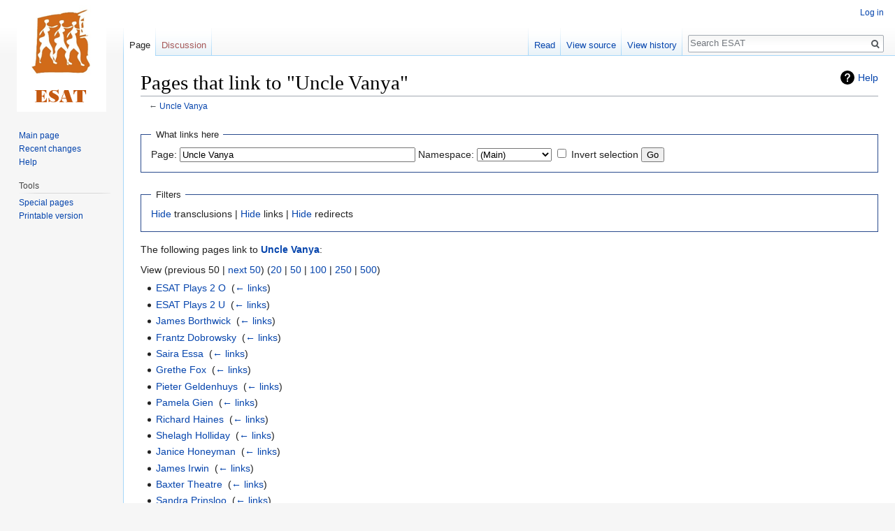

--- FILE ---
content_type: text/html; charset=UTF-8
request_url: https://esat.sun.ac.za/index.php/Special:WhatLinksHere/Uncle_Vanya
body_size: 5988
content:
<!DOCTYPE html>
<html class="client-nojs" lang="en" dir="ltr">
<head>
<meta charset="UTF-8"/>
<title>Pages that link to "Uncle Vanya" - ESAT</title>
<script>document.documentElement.className = document.documentElement.className.replace( /(^|\s)client-nojs(\s|$)/, "$1client-js$2" );</script>
<script>(window.RLQ=window.RLQ||[]).push(function(){mw.config.set({"wgCanonicalNamespace":"Special","wgCanonicalSpecialPageName":"Whatlinkshere","wgNamespaceNumber":-1,"wgPageName":"Special:WhatLinksHere/Uncle_Vanya","wgTitle":"WhatLinksHere/Uncle Vanya","wgCurRevisionId":0,"wgRevisionId":0,"wgArticleId":0,"wgIsArticle":false,"wgIsRedirect":false,"wgAction":"view","wgUserName":null,"wgUserGroups":["*"],"wgCategories":[],"wgBreakFrames":true,"wgPageContentLanguage":"en","wgPageContentModel":"wikitext","wgSeparatorTransformTable":["",""],"wgDigitTransformTable":["",""],"wgDefaultDateFormat":"dmy","wgMonthNames":["","January","February","March","April","May","June","July","August","September","October","November","December"],"wgMonthNamesShort":["","Jan","Feb","Mar","Apr","May","Jun","Jul","Aug","Sep","Oct","Nov","Dec"],"wgRelevantPageName":"Uncle_Vanya","wgRelevantArticleId":9113,"wgRequestId":"6b4ece859fedd492f2d569f0","wgCSPNonce":false,"wgIsProbablyEditable":false,"wgRelevantPageIsProbablyEditable":false,"wgWikiEditorEnabledModules":[]});mw.loader.state({"site.styles":"ready","noscript":"ready","user.styles":"ready","user":"ready","user.options":"ready","user.tokens":"loading","mediawiki.helplink":"ready","mediawiki.legacy.shared":"ready","mediawiki.legacy.commonPrint":"ready","mediawiki.skinning.interface":"ready","skins.vector.styles":"ready"});mw.loader.implement("user.tokens@0tffind",function($,jQuery,require,module){/*@nomin*/mw.user.tokens.set({"editToken":"+\\","patrolToken":"+\\","watchToken":"+\\","csrfToken":"+\\"});
});RLPAGEMODULES=["site","mediawiki.page.startup","mediawiki.page.ready","mediawiki.searchSuggest","skins.vector.js"];mw.loader.load(RLPAGEMODULES);});</script>
<link rel="stylesheet" href="/load.php?lang=en&amp;modules=mediawiki.helplink%7Cmediawiki.legacy.commonPrint%2Cshared%7Cmediawiki.skinning.interface%7Cskins.vector.styles&amp;only=styles&amp;skin=vector"/>
<script async="" src="/load.php?lang=en&amp;modules=startup&amp;only=scripts&amp;skin=vector"></script>
<meta name="ResourceLoaderDynamicStyles" content=""/>
<meta name="generator" content="MediaWiki 1.33.2"/>
<meta name="robots" content="noindex,nofollow"/>
<link rel="shortcut icon" href="/favicon.ico"/>
<link rel="search" type="application/opensearchdescription+xml" href="/opensearch_desc.php" title="ESAT (en)"/>
<link rel="EditURI" type="application/rsd+xml" href="https://esat.sun.ac.za/api.php?action=rsd"/>
<link rel="license" href="http://creativecommons.org/licenses/publicdomain/"/>
<link rel="alternate" type="application/atom+xml" title="ESAT Atom feed" href="/index.php?title=Special:RecentChanges&amp;feed=atom"/>
<!--[if lt IE 9]><script src="/load.php?lang=en&amp;modules=html5shiv&amp;only=scripts&amp;skin=vector&amp;sync=1"></script><![endif]-->
</head>
<body class="mediawiki ltr sitedir-ltr mw-hide-empty-elt ns--1 ns-special mw-special-Whatlinkshere page-Special_WhatLinksHere_Uncle_Vanya rootpage-Special_WhatLinksHere_Uncle_Vanya skin-vector action-view">
<div id="mw-page-base" class="noprint"></div>
<div id="mw-head-base" class="noprint"></div>
<div id="content" class="mw-body" role="main">
	<a id="top"></a>
	
	<div class="mw-indicators mw-body-content">
<div id="mw-indicator-mw-helplink" class="mw-indicator"><a href="//www.mediawiki.org/wiki/Special:MyLanguage/Help:What_links_here" target="_blank" class="mw-helplink">Help</a></div>
</div>

	<h1 id="firstHeading" class="firstHeading" lang="en">Pages that link to "Uncle Vanya"</h1>
	
	<div id="bodyContent" class="mw-body-content">
		
		<div id="contentSub">← <a href="/index.php/Uncle_Vanya" title="Uncle Vanya">Uncle Vanya</a></div>
		
		
		
		<div id="jump-to-nav"></div>
		<a class="mw-jump-link" href="#mw-head">Jump to navigation</a>
		<a class="mw-jump-link" href="#p-search">Jump to search</a>
		<div id="mw-content-text"><form action="/index.php"><input type="hidden" value="Special:WhatLinksHere" name="title"/><fieldset>
<legend>What links here</legend>
<label for="mw-whatlinkshere-target" class="mw-searchInput">Page:</label> <input name="target" size="40" value="Uncle Vanya" id="mw-whatlinkshere-target" class="mw-searchInput" /> <label for="namespace">Namespace:</label> <select class="namespaceselector" id="namespace" name="namespace">
<option value="0">(Main)</option>
<option value="1">Talk</option>
<option value="2">User</option>
<option value="3">User talk</option>
<option value="4">ESAT</option>
<option value="5">ESAT talk</option>
<option value="6">File</option>
<option value="7">File talk</option>
<option value="8">MediaWiki</option>
<option value="9">MediaWiki talk</option>
<option value="10">Template</option>
<option value="11">Template talk</option>
<option value="12">Help</option>
<option value="13">Help talk</option>
<option value="14">Category</option>
<option value="15">Category talk</option>
</select> <input name="invert" type="checkbox" value="1" id="nsinvert" title="Check this box to hide links from pages within the selected namespace." /> <label for="nsinvert" title="Check this box to hide links from pages within the selected namespace.">Invert selection</label> <input type="submit" value="Go"/></fieldset></form>
<fieldset>
<legend>Filters</legend>
<a href="/index.php?title=Special:WhatLinksHere/Uncle_Vanya&amp;hidetrans=1" title="Special:WhatLinksHere/Uncle Vanya">Hide</a> transclusions | <a href="/index.php?title=Special:WhatLinksHere/Uncle_Vanya&amp;hidelinks=1" title="Special:WhatLinksHere/Uncle Vanya">Hide</a> links | <a href="/index.php?title=Special:WhatLinksHere/Uncle_Vanya&amp;hideredirs=1" title="Special:WhatLinksHere/Uncle Vanya">Hide</a> redirects
</fieldset>
<p>The following pages link to <strong><a href="/index.php/Uncle_Vanya" title="Uncle Vanya">Uncle Vanya</a></strong>:
</p>View (previous 50  |  <a href="/index.php?title=Special:WhatLinksHere/Uncle_Vanya&amp;from=17011&amp;back=0" title="Special:WhatLinksHere/Uncle Vanya">next 50</a>) (<a href="/index.php?title=Special:WhatLinksHere/Uncle_Vanya&amp;limit=20" title="Special:WhatLinksHere/Uncle Vanya">20</a> | <a href="/index.php?title=Special:WhatLinksHere/Uncle_Vanya&amp;limit=50" title="Special:WhatLinksHere/Uncle Vanya">50</a> | <a href="/index.php?title=Special:WhatLinksHere/Uncle_Vanya&amp;limit=100" title="Special:WhatLinksHere/Uncle Vanya">100</a> | <a href="/index.php?title=Special:WhatLinksHere/Uncle_Vanya&amp;limit=250" title="Special:WhatLinksHere/Uncle Vanya">250</a> | <a href="/index.php?title=Special:WhatLinksHere/Uncle_Vanya&amp;limit=500" title="Special:WhatLinksHere/Uncle Vanya">500</a>)<ul id="mw-whatlinkshere-list"><li><a href="/index.php/ESAT_Plays_2_O" title="ESAT Plays 2 O">ESAT Plays 2 O</a>  ‎ <span class="mw-whatlinkshere-tools">(<a href="/index.php?title=Special:WhatLinksHere&amp;target=ESAT+Plays+2+O" title="Special:WhatLinksHere">← links</a>)</span></li>
<li><a href="/index.php/ESAT_Plays_2_U" title="ESAT Plays 2 U">ESAT Plays 2 U</a>  ‎ <span class="mw-whatlinkshere-tools">(<a href="/index.php?title=Special:WhatLinksHere&amp;target=ESAT+Plays+2+U" title="Special:WhatLinksHere">← links</a>)</span></li>
<li><a href="/index.php/James_Borthwick" title="James Borthwick">James Borthwick</a>  ‎ <span class="mw-whatlinkshere-tools">(<a href="/index.php?title=Special:WhatLinksHere&amp;target=James+Borthwick" title="Special:WhatLinksHere">← links</a>)</span></li>
<li><a href="/index.php/Frantz_Dobrowsky" title="Frantz Dobrowsky">Frantz Dobrowsky</a>  ‎ <span class="mw-whatlinkshere-tools">(<a href="/index.php?title=Special:WhatLinksHere&amp;target=Frantz+Dobrowsky" title="Special:WhatLinksHere">← links</a>)</span></li>
<li><a href="/index.php/Saira_Essa" title="Saira Essa">Saira Essa</a>  ‎ <span class="mw-whatlinkshere-tools">(<a href="/index.php?title=Special:WhatLinksHere&amp;target=Saira+Essa" title="Special:WhatLinksHere">← links</a>)</span></li>
<li><a href="/index.php/Grethe_Fox" title="Grethe Fox">Grethe Fox</a>  ‎ <span class="mw-whatlinkshere-tools">(<a href="/index.php?title=Special:WhatLinksHere&amp;target=Grethe+Fox" title="Special:WhatLinksHere">← links</a>)</span></li>
<li><a href="/index.php/Pieter_Geldenhuys" title="Pieter Geldenhuys">Pieter Geldenhuys</a>  ‎ <span class="mw-whatlinkshere-tools">(<a href="/index.php?title=Special:WhatLinksHere&amp;target=Pieter+Geldenhuys" title="Special:WhatLinksHere">← links</a>)</span></li>
<li><a href="/index.php/Pamela_Gien" title="Pamela Gien">Pamela Gien</a>  ‎ <span class="mw-whatlinkshere-tools">(<a href="/index.php?title=Special:WhatLinksHere&amp;target=Pamela+Gien" title="Special:WhatLinksHere">← links</a>)</span></li>
<li><a href="/index.php/Richard_Haines" title="Richard Haines">Richard Haines</a>  ‎ <span class="mw-whatlinkshere-tools">(<a href="/index.php?title=Special:WhatLinksHere&amp;target=Richard+Haines" title="Special:WhatLinksHere">← links</a>)</span></li>
<li><a href="/index.php/Shelagh_Holliday" title="Shelagh Holliday">Shelagh Holliday</a>  ‎ <span class="mw-whatlinkshere-tools">(<a href="/index.php?title=Special:WhatLinksHere&amp;target=Shelagh+Holliday" title="Special:WhatLinksHere">← links</a>)</span></li>
<li><a href="/index.php/Janice_Honeyman" title="Janice Honeyman">Janice Honeyman</a>  ‎ <span class="mw-whatlinkshere-tools">(<a href="/index.php?title=Special:WhatLinksHere&amp;target=Janice+Honeyman" title="Special:WhatLinksHere">← links</a>)</span></li>
<li><a href="/index.php/James_Irwin" title="James Irwin">James Irwin</a>  ‎ <span class="mw-whatlinkshere-tools">(<a href="/index.php?title=Special:WhatLinksHere&amp;target=James+Irwin" title="Special:WhatLinksHere">← links</a>)</span></li>
<li><a href="/index.php/Baxter_Theatre" title="Baxter Theatre">Baxter Theatre</a>  ‎ <span class="mw-whatlinkshere-tools">(<a href="/index.php?title=Special:WhatLinksHere&amp;target=Baxter+Theatre" title="Special:WhatLinksHere">← links</a>)</span></li>
<li><a href="/index.php/Sandra_Prinsloo" title="Sandra Prinsloo">Sandra Prinsloo</a>  ‎ <span class="mw-whatlinkshere-tools">(<a href="/index.php?title=Special:WhatLinksHere&amp;target=Sandra+Prinsloo" title="Special:WhatLinksHere">← links</a>)</span></li>
<li><a href="/index.php/Jacqui_Singer" title="Jacqui Singer">Jacqui Singer</a>  ‎ <span class="mw-whatlinkshere-tools">(<a href="/index.php?title=Special:WhatLinksHere&amp;target=Jacqui+Singer" title="Special:WhatLinksHere">← links</a>)</span></li>
<li><a href="/index.php/Marga_van_Rooy" title="Marga van Rooy">Marga van Rooy</a>  ‎ <span class="mw-whatlinkshere-tools">(<a href="/index.php?title=Special:WhatLinksHere&amp;target=Marga+van+Rooy" title="Special:WhatLinksHere">← links</a>)</span></li>
<li><a href="/index.php/Marius_Weyers" title="Marius Weyers">Marius Weyers</a>  ‎ <span class="mw-whatlinkshere-tools">(<a href="/index.php?title=Special:WhatLinksHere&amp;target=Marius+Weyers" title="Special:WhatLinksHere">← links</a>)</span></li>
<li><a href="/index.php/Fred_Abrahamse" title="Fred Abrahamse">Fred Abrahamse</a>  ‎ <span class="mw-whatlinkshere-tools">(<a href="/index.php?title=Special:WhatLinksHere&amp;target=Fred+Abrahamse" title="Special:WhatLinksHere">← links</a>)</span></li>
<li><a href="/index.php/James_Norval" title="James Norval">James Norval</a>  ‎ <span class="mw-whatlinkshere-tools">(<a href="/index.php?title=Special:WhatLinksHere&amp;target=James+Norval" title="Special:WhatLinksHere">← links</a>)</span></li>
<li><a href="/index.php/Zoe_Randall" title="Zoe Randall">Zoe Randall</a>  ‎ <span class="mw-whatlinkshere-tools">(<a href="/index.php?title=Special:WhatLinksHere&amp;target=Zoe+Randall" title="Special:WhatLinksHere">← links</a>)</span></li>
<li><a href="/index.php/Kita_Redelinghuys" title="Kita Redelinghuys">Kita Redelinghuys</a>  ‎ <span class="mw-whatlinkshere-tools">(<a href="/index.php?title=Special:WhatLinksHere&amp;target=Kita+Redelinghuys" title="Special:WhatLinksHere">← links</a>)</span></li>
<li><a href="/index.php/Heinrich_Reisenhofer" title="Heinrich Reisenhofer">Heinrich Reisenhofer</a>  ‎ <span class="mw-whatlinkshere-tools">(<a href="/index.php?title=Special:WhatLinksHere&amp;target=Heinrich+Reisenhofer" title="Special:WhatLinksHere">← links</a>)</span></li>
<li><a href="/index.php/Cobus_Rossouw" title="Cobus Rossouw">Cobus Rossouw</a>  ‎ <span class="mw-whatlinkshere-tools">(<a href="/index.php?title=Special:WhatLinksHere&amp;target=Cobus+Rossouw" title="Special:WhatLinksHere">← links</a>)</span></li>
<li><a href="/index.php/Karel_Schoeman" title="Karel Schoeman">Karel Schoeman</a>  ‎ <span class="mw-whatlinkshere-tools">(<a href="/index.php?title=Special:WhatLinksHere&amp;target=Karel+Schoeman" title="Special:WhatLinksHere">← links</a>)</span></li>
<li><a href="/index.php/Penny_Simpson" title="Penny Simpson">Penny Simpson</a>  ‎ <span class="mw-whatlinkshere-tools">(<a href="/index.php?title=Special:WhatLinksHere&amp;target=Penny+Simpson" title="Special:WhatLinksHere">← links</a>)</span></li>
<li><a href="/index.php/Anna-Mart_van_der_Merwe" title="Anna-Mart van der Merwe">Anna-Mart van der Merwe</a>  ‎ <span class="mw-whatlinkshere-tools">(<a href="/index.php?title=Special:WhatLinksHere&amp;target=Anna-Mart+van+der+Merwe" title="Special:WhatLinksHere">← links</a>)</span></li>
<li><a href="/index.php/Drie_Susters_Twee" title="Drie Susters Twee">Drie Susters Twee</a>  ‎ <span class="mw-whatlinkshere-tools">(<a href="/index.php?title=Special:WhatLinksHere&amp;target=Drie+Susters+Twee" title="Special:WhatLinksHere">← links</a>)</span></li>
<li><a href="/index.php/Claire_Watling" title="Claire Watling">Claire Watling</a>  ‎ <span class="mw-whatlinkshere-tools">(<a href="/index.php?title=Special:WhatLinksHere&amp;target=Claire+Watling" title="Special:WhatLinksHere">← links</a>)</span></li>
<li><a href="/index.php/Petru_Wessels" title="Petru Wessels">Petru Wessels</a>  ‎ <span class="mw-whatlinkshere-tools">(<a href="/index.php?title=Special:WhatLinksHere&amp;target=Petru+Wessels" title="Special:WhatLinksHere">← links</a>)</span></li>
<li><a href="/index.php/Twentieth_Century" title="Twentieth Century">Twentieth Century</a>  ‎ <span class="mw-whatlinkshere-tools">(<a href="/index.php?title=Special:WhatLinksHere&amp;target=Twentieth+Century" title="Special:WhatLinksHere">← links</a>)</span></li>
<li><a href="/index.php/Johan_Bernard" title="Johan Bernard">Johan Bernard</a>  ‎ <span class="mw-whatlinkshere-tools">(<a href="/index.php?title=Special:WhatLinksHere&amp;target=Johan+Bernard" title="Special:WhatLinksHere">← links</a>)</span></li>
<li><a href="/index.php?title=Oom_Wanja&amp;redirect=no" class="mw-redirect" title="Oom Wanja">Oom Wanja</a> (redirect page) ‎ <span class="mw-whatlinkshere-tools">(<a href="/index.php?title=Special:WhatLinksHere&amp;target=Oom+Wanja" title="Special:WhatLinksHere">← links</a>)</span>
<ul><li><a href="/index.php/ESAT_Plays_1_O" title="ESAT Plays 1 O">ESAT Plays 1 O</a>  ‎ <span class="mw-whatlinkshere-tools">(<a href="/index.php?title=Special:WhatLinksHere&amp;target=ESAT+Plays+1+O" title="Special:WhatLinksHere">← links</a>)</span></li>
<li><a href="/index.php/Aletta_Bezuidenhout" title="Aletta Bezuidenhout">Aletta Bezuidenhout</a>  ‎ <span class="mw-whatlinkshere-tools">(<a href="/index.php?title=Special:WhatLinksHere&amp;target=Aletta+Bezuidenhout" title="Special:WhatLinksHere">← links</a>)</span></li>
<li><a href="/index.php/Anna_Cloete" title="Anna Cloete">Anna Cloete</a>  ‎ <span class="mw-whatlinkshere-tools">(<a href="/index.php?title=Special:WhatLinksHere&amp;target=Anna+Cloete" title="Special:WhatLinksHere">← links</a>)</span></li>
<li><a href="/index.php/Janice_Honeyman" title="Janice Honeyman">Janice Honeyman</a>  ‎ <span class="mw-whatlinkshere-tools">(<a href="/index.php?title=Special:WhatLinksHere&amp;target=Janice+Honeyman" title="Special:WhatLinksHere">← links</a>)</span></li>
<li><a href="/index.php/Wilna_Snyman" title="Wilna Snyman">Wilna Snyman</a>  ‎ <span class="mw-whatlinkshere-tools">(<a href="/index.php?title=Special:WhatLinksHere&amp;target=Wilna+Snyman" title="Special:WhatLinksHere">← links</a>)</span></li>
<li><a href="/index.php/Marius_Weyers" title="Marius Weyers">Marius Weyers</a>  ‎ <span class="mw-whatlinkshere-tools">(<a href="/index.php?title=Special:WhatLinksHere&amp;target=Marius+Weyers" title="Special:WhatLinksHere">← links</a>)</span></li>
<li><a href="/index.php/Karel_Schoeman" title="Karel Schoeman">Karel Schoeman</a>  ‎ <span class="mw-whatlinkshere-tools">(<a href="/index.php?title=Special:WhatLinksHere&amp;target=Karel+Schoeman" title="Special:WhatLinksHere">← links</a>)</span></li>
<li><a href="/index.php/Carel_Trichardt" title="Carel Trichardt">Carel Trichardt</a>  ‎ <span class="mw-whatlinkshere-tools">(<a href="/index.php?title=Special:WhatLinksHere&amp;target=Carel+Trichardt" title="Special:WhatLinksHere">← links</a>)</span></li>
<li><a href="/index.php/Anna-Mart_van_der_Merwe" title="Anna-Mart van der Merwe">Anna-Mart van der Merwe</a>  ‎ <span class="mw-whatlinkshere-tools">(<a href="/index.php?title=Special:WhatLinksHere&amp;target=Anna-Mart+van+der+Merwe" title="Special:WhatLinksHere">← links</a>)</span></li>
<li><a href="/index.php/Louis_van_Niekerk" title="Louis van Niekerk">Louis van Niekerk</a>  ‎ <span class="mw-whatlinkshere-tools">(<a href="/index.php?title=Special:WhatLinksHere&amp;target=Louis+van+Niekerk" title="Special:WhatLinksHere">← links</a>)</span></li>
<li><a href="/index.php/Uncle_Vanya" title="Uncle Vanya">Uncle Vanya</a>  ‎ <span class="mw-whatlinkshere-tools">(<a href="/index.php?title=Special:WhatLinksHere&amp;target=Uncle+Vanya" title="Special:WhatLinksHere">← links</a>)</span></li>
<li><a href="/index.php/Mary_Dreyer" title="Mary Dreyer">Mary Dreyer</a>  ‎ <span class="mw-whatlinkshere-tools">(<a href="/index.php?title=Special:WhatLinksHere&amp;target=Mary+Dreyer" title="Special:WhatLinksHere">← links</a>)</span></li>
<li><a href="/index.php/Alewyn_Lee" title="Alewyn Lee">Alewyn Lee</a>  ‎ <span class="mw-whatlinkshere-tools">(<a href="/index.php?title=Special:WhatLinksHere&amp;target=Alewyn+Lee" title="Special:WhatLinksHere">← links</a>)</span></li>
<li><a href="/index.php/Robert_Mohr" title="Robert Mohr">Robert Mohr</a>  ‎ <span class="mw-whatlinkshere-tools">(<a href="/index.php?title=Special:WhatLinksHere&amp;target=Robert+Mohr" title="Special:WhatLinksHere">← links</a>)</span></li>
<li><a href="/index.php/ESAT_Foreign_plays_On-Os" title="ESAT Foreign plays On-Os">ESAT Foreign plays On-Os</a>  ‎ <span class="mw-whatlinkshere-tools">(<a href="/index.php?title=Special:WhatLinksHere&amp;target=ESAT+Foreign+plays+On-Os" title="Special:WhatLinksHere">← links</a>)</span></li>
<li><a href="/index.php/ESAT_Original_SA_plays_Oo-Op" title="ESAT Original SA plays Oo-Op">ESAT Original SA plays Oo-Op</a>  ‎ <span class="mw-whatlinkshere-tools">(<a href="/index.php?title=Special:WhatLinksHere&amp;target=ESAT+Original+SA+plays+Oo-Op" title="Special:WhatLinksHere">← links</a>)</span></li>
<li><a href="/index.php/Corinne_und_der_Seeb%C3%A4r" title="Corinne und der Seebär">Corinne und der Seebär</a>  ‎ <span class="mw-whatlinkshere-tools">(<a href="/index.php?title=Special:WhatLinksHere&amp;target=Corinne+und+der+Seeb%C3%A4r" title="Special:WhatLinksHere">← links</a>)</span></li>
</ul></li><li><a href="/index.php?title=Oom_Vania/Vanya&amp;redirect=no" class="mw-redirect" title="Oom Vania/Vanya">Oom Vania/Vanya</a> (redirect page) ‎ <span class="mw-whatlinkshere-tools">(<a href="/index.php?title=Special:WhatLinksHere&amp;target=Oom+Vania%2FVanya" title="Special:WhatLinksHere">← links</a>)</span>
</li><li><a href="/index.php?title=Wania&amp;redirect=no" class="mw-redirect" title="Wania">Wania</a> (redirect page) ‎ <span class="mw-whatlinkshere-tools">(<a href="/index.php?title=Special:WhatLinksHere&amp;target=Wania" title="Special:WhatLinksHere">← links</a>)</span>
<ul><li><a href="/index.php/ESAT_Plays_2_W" title="ESAT Plays 2 W">ESAT Plays 2 W</a>  ‎ <span class="mw-whatlinkshere-tools">(<a href="/index.php?title=Special:WhatLinksHere&amp;target=ESAT+Plays+2+W" title="Special:WhatLinksHere">← links</a>)</span></li>
<li><a href="/index.php/Jean_Plaat-Stultjes" title="Jean Plaat-Stultjes">Jean Plaat-Stultjes</a>  ‎ <span class="mw-whatlinkshere-tools">(<a href="/index.php?title=Special:WhatLinksHere&amp;target=Jean+Plaat-Stultjes" title="Special:WhatLinksHere">← links</a>)</span></li>
<li><a href="/index.php/Plaat-Stultjes_Geselskap" title="Plaat-Stultjes Geselskap">Plaat-Stultjes Geselskap</a>  ‎ <span class="mw-whatlinkshere-tools">(<a href="/index.php?title=Special:WhatLinksHere&amp;target=Plaat-Stultjes+Geselskap" title="Special:WhatLinksHere">← links</a>)</span></li>
<li><a href="/index.php/Uncle_Vanya" title="Uncle Vanya">Uncle Vanya</a>  ‎ <span class="mw-whatlinkshere-tools">(<a href="/index.php?title=Special:WhatLinksHere&amp;target=Uncle+Vanya" title="Special:WhatLinksHere">← links</a>)</span></li>
<li><a href="/index.php/Elsa_Fouch%C3%A9" title="Elsa Fouché">Elsa Fouché</a>  ‎ <span class="mw-whatlinkshere-tools">(<a href="/index.php?title=Special:WhatLinksHere&amp;target=Elsa+Fouch%C3%A9" title="Special:WhatLinksHere">← links</a>)</span></li>
<li><a href="/index.php/ESAT_Foreign_plays_W-Waz" title="ESAT Foreign plays W-Waz">ESAT Foreign plays W-Waz</a>  ‎ <span class="mw-whatlinkshere-tools">(<a href="/index.php?title=Special:WhatLinksHere&amp;target=ESAT+Foreign+plays+W-Waz" title="Special:WhatLinksHere">← links</a>)</span></li>
</ul></li><li><a href="/index.php/Patrick_Curtis" title="Patrick Curtis">Patrick Curtis</a>  ‎ <span class="mw-whatlinkshere-tools">(<a href="/index.php?title=Special:WhatLinksHere&amp;target=Patrick+Curtis" title="Special:WhatLinksHere">← links</a>)</span></li>
<li><a href="/index.php/Uit_Die_Oude_Doos" title="Uit Die Oude Doos">Uit Die Oude Doos</a>  ‎ <span class="mw-whatlinkshere-tools">(<a href="/index.php?title=Special:WhatLinksHere&amp;target=Uit+Die+Oude+Doos" title="Special:WhatLinksHere">← links</a>)</span></li>
<li><a href="/index.php/Andr%C3%A9_Stolz" title="André Stolz">André Stolz</a>  ‎ <span class="mw-whatlinkshere-tools">(<a href="/index.php?title=Special:WhatLinksHere&amp;target=Andr%C3%A9+Stolz" title="Special:WhatLinksHere">← links</a>)</span></li>
<li><a href="/index.php/David_Haynes" title="David Haynes">David Haynes</a>  ‎ <span class="mw-whatlinkshere-tools">(<a href="/index.php?title=Special:WhatLinksHere&amp;target=David+Haynes" title="Special:WhatLinksHere">← links</a>)</span></li>
<li><a href="/index.php/Charlotte_Butler" title="Charlotte Butler">Charlotte Butler</a>  ‎ <span class="mw-whatlinkshere-tools">(<a href="/index.php?title=Special:WhatLinksHere&amp;target=Charlotte+Butler" title="Special:WhatLinksHere">← links</a>)</span></li>
<li><a href="/index.php/Sandra_Kotz%C3%A9" title="Sandra Kotzé">Sandra Kotzé</a>  ‎ <span class="mw-whatlinkshere-tools">(<a href="/index.php?title=Special:WhatLinksHere&amp;target=Sandra+Kotz%C3%A9" title="Special:WhatLinksHere">← links</a>)</span></li>
<li><a href="/index.php/Frank_Lazarus" title="Frank Lazarus">Frank Lazarus</a>  ‎ <span class="mw-whatlinkshere-tools">(<a href="/index.php?title=Special:WhatLinksHere&amp;target=Frank+Lazarus" title="Special:WhatLinksHere">← links</a>)</span></li>
<li><a href="/index.php/Birrie_le_Roux" title="Birrie le Roux">Birrie le Roux</a>  ‎ <span class="mw-whatlinkshere-tools">(<a href="/index.php?title=Special:WhatLinksHere&amp;target=Birrie+le+Roux" title="Special:WhatLinksHere">← links</a>)</span></li>
<li><a href="/index.php/Robert_Mohr" title="Robert Mohr">Robert Mohr</a>  ‎ <span class="mw-whatlinkshere-tools">(<a href="/index.php?title=Special:WhatLinksHere&amp;target=Robert+Mohr" title="Special:WhatLinksHere">← links</a>)</span></li>
<li><a href="/index.php/Yelena" title="Yelena">Yelena</a>  ‎ <span class="mw-whatlinkshere-tools">(<a href="/index.php?title=Special:WhatLinksHere&amp;target=Yelena" title="Special:WhatLinksHere">← links</a>)</span></li>
<li><a href="/index.php/Pieter_Joubert" title="Pieter Joubert">Pieter Joubert</a>  ‎ <span class="mw-whatlinkshere-tools">(<a href="/index.php?title=Special:WhatLinksHere&amp;target=Pieter+Joubert" title="Special:WhatLinksHere">← links</a>)</span></li>
<li><a href="/index.php/Maurice_Podbrey" title="Maurice Podbrey">Maurice Podbrey</a>  ‎ <span class="mw-whatlinkshere-tools">(<a href="/index.php?title=Special:WhatLinksHere&amp;target=Maurice+Podbrey" title="Special:WhatLinksHere">← links</a>)</span></li>
<li><a href="/index.php/Anton_Chekhov" title="Anton Chekhov">Anton Chekhov</a>  ‎ <span class="mw-whatlinkshere-tools">(<a href="/index.php?title=Special:WhatLinksHere&amp;target=Anton+Chekhov" title="Special:WhatLinksHere">← links</a>)</span></li>
<li><a href="/index.php/Alex_Ferns" title="Alex Ferns">Alex Ferns</a>  ‎ <span class="mw-whatlinkshere-tools">(<a href="/index.php?title=Special:WhatLinksHere&amp;target=Alex+Ferns" title="Special:WhatLinksHere">← links</a>)</span></li>
<li><a href="/index.php/Duncan_Lawson" title="Duncan Lawson">Duncan Lawson</a>  ‎ <span class="mw-whatlinkshere-tools">(<a href="/index.php?title=Special:WhatLinksHere&amp;target=Duncan+Lawson" title="Special:WhatLinksHere">← links</a>)</span></li>
<li><a href="/index.php/Sylvaine_Strike" title="Sylvaine Strike">Sylvaine Strike</a>  ‎ <span class="mw-whatlinkshere-tools">(<a href="/index.php?title=Special:WhatLinksHere&amp;target=Sylvaine+Strike" title="Special:WhatLinksHere">← links</a>)</span></li>
</ul>View (previous 50  |  <a href="/index.php?title=Special:WhatLinksHere/Uncle_Vanya&amp;from=17011&amp;back=0" title="Special:WhatLinksHere/Uncle Vanya">next 50</a>) (<a href="/index.php?title=Special:WhatLinksHere/Uncle_Vanya&amp;limit=20" title="Special:WhatLinksHere/Uncle Vanya">20</a> | <a href="/index.php?title=Special:WhatLinksHere/Uncle_Vanya&amp;limit=50" title="Special:WhatLinksHere/Uncle Vanya">50</a> | <a href="/index.php?title=Special:WhatLinksHere/Uncle_Vanya&amp;limit=100" title="Special:WhatLinksHere/Uncle Vanya">100</a> | <a href="/index.php?title=Special:WhatLinksHere/Uncle_Vanya&amp;limit=250" title="Special:WhatLinksHere/Uncle Vanya">250</a> | <a href="/index.php?title=Special:WhatLinksHere/Uncle_Vanya&amp;limit=500" title="Special:WhatLinksHere/Uncle Vanya">500</a>)</div>
		
		<div class="printfooter">Retrieved from "<a dir="ltr" href="https://esat.sun.ac.za/index.php/Special:WhatLinksHere/Uncle_Vanya">https://esat.sun.ac.za/index.php/Special:WhatLinksHere/Uncle_Vanya</a>"</div>
		
		<div id="catlinks" class="catlinks catlinks-allhidden" data-mw="interface"></div>
		
		<div class="visualClear"></div>
		
	</div>
</div>

		<div id="mw-navigation">
			<h2>Navigation menu</h2>
			<div id="mw-head">
									<div id="p-personal" role="navigation" aria-labelledby="p-personal-label">
						<h3 id="p-personal-label">Personal tools</h3>
						<ul>
							<li id="pt-login"><a href="/index.php?title=Special:UserLogin&amp;returnto=Special%3AWhatLinksHere%2FUncle+Vanya" title="You are encouraged to log in; however, it is not mandatory [o]" accesskey="o">Log in</a></li>						</ul>
					</div>
									<div id="left-navigation">
										<div id="p-namespaces" role="navigation" class="vectorTabs" aria-labelledby="p-namespaces-label">
						<h3 id="p-namespaces-label">Namespaces</h3>
						<ul>
							<li id="ca-nstab-main" class="selected"><span><a href="/index.php/Uncle_Vanya" title="View the content page [c]" accesskey="c">Page</a></span></li><li id="ca-talk" class="new"><span><a href="/index.php?title=Talk:Uncle_Vanya&amp;action=edit&amp;redlink=1" rel="discussion" title="Discussion about the content page (page does not exist) [t]" accesskey="t">Discussion</a></span></li>						</ul>
					</div>
										<div id="p-variants" role="navigation" class="vectorMenu emptyPortlet" aria-labelledby="p-variants-label">
												<input type="checkbox" class="vectorMenuCheckbox" aria-labelledby="p-variants-label" />
						<h3 id="p-variants-label">
							<span>Variants</span>
						</h3>
						<ul class="menu">
													</ul>
					</div>
									</div>
				<div id="right-navigation">
										<div id="p-views" role="navigation" class="vectorTabs" aria-labelledby="p-views-label">
						<h3 id="p-views-label">Views</h3>
						<ul>
							<li id="ca-view" class="collapsible"><span><a href="/index.php/Uncle_Vanya">Read</a></span></li><li id="ca-viewsource" class="collapsible"><span><a href="/index.php?title=Uncle_Vanya&amp;action=edit" title="This page is protected.&#10;You can view its source [e]" accesskey="e">View source</a></span></li><li id="ca-history" class="collapsible"><span><a href="/index.php?title=Uncle_Vanya&amp;action=history" title="Past revisions of this page [h]" accesskey="h">View history</a></span></li>						</ul>
					</div>
										<div id="p-cactions" role="navigation" class="vectorMenu emptyPortlet" aria-labelledby="p-cactions-label">
						<input type="checkbox" class="vectorMenuCheckbox" aria-labelledby="p-cactions-label" />
						<h3 id="p-cactions-label"><span>More</span></h3>
						<ul class="menu">
													</ul>
					</div>
										<div id="p-search" role="search">
						<h3>
							<label for="searchInput">Search</label>
						</h3>
						<form action="/index.php" id="searchform">
							<div id="simpleSearch">
								<input type="search" name="search" placeholder="Search ESAT" title="Search ESAT [f]" accesskey="f" id="searchInput"/><input type="hidden" value="Special:Search" name="title"/><input type="submit" name="fulltext" value="Search" title="Search the pages for this text" id="mw-searchButton" class="searchButton mw-fallbackSearchButton"/><input type="submit" name="go" value="Go" title="Go to a page with this exact name if it exists" id="searchButton" class="searchButton"/>							</div>
						</form>
					</div>
									</div>
			</div>
			<div id="mw-panel">
				<div id="p-logo" role="banner"><a class="mw-wiki-logo" href="/index.php/Main_Page" title="Visit the main page"></a></div>
						<div class="portal" role="navigation" id="p-navigation" aria-labelledby="p-navigation-label">
			<h3 id="p-navigation-label">Navigation</h3>
			<div class="body">
								<ul>
					<li id="n-mainpage-description"><a href="/index.php/Main_Page" title="Visit the main page [z]" accesskey="z">Main page</a></li><li id="n-recentchanges"><a href="/index.php/Special:RecentChanges" title="A list of recent changes in the wiki [r]" accesskey="r">Recent changes</a></li><li id="n-help"><a href="https://www.mediawiki.org/wiki/Special:MyLanguage/Help:Contents" target="_blank" title="The place to find out">Help</a></li>				</ul>
							</div>
		</div>
			<div class="portal" role="navigation" id="p-tb" aria-labelledby="p-tb-label">
			<h3 id="p-tb-label">Tools</h3>
			<div class="body">
								<ul>
					<li id="t-specialpages"><a href="/index.php/Special:SpecialPages" title="A list of all special pages [q]" accesskey="q">Special pages</a></li><li id="t-print"><a href="/index.php?title=Special:WhatLinksHere/Uncle_Vanya&amp;printable=yes" rel="alternate" title="Printable version of this page [p]" accesskey="p">Printable version</a></li>				</ul>
							</div>
		</div>
				</div>
		</div>
				<div id="footer" role="contentinfo">
						<ul id="footer-places">
								<li id="footer-places-privacy"><a href="/index.php/ESAT:Privacy_policy" title="ESAT:Privacy policy">Privacy policy</a></li>
								<li id="footer-places-about"><a href="/index.php/ESAT:About" title="ESAT:About">About ESAT</a></li>
								<li id="footer-places-disclaimer"><a href="/index.php/ESAT:General_disclaimer" title="ESAT:General disclaimer">Disclaimers</a></li>
							</ul>
										<ul id="footer-icons" class="noprint">
										<li id="footer-copyrightico">
						<a href="http://creativecommons.org/licenses/publicdomain/" target="_blank"><img src="/resources/assets/licenses/public-domain.png" alt="Public Domain" width="88" height="31"/></a>					</li>
										<li id="footer-poweredbyico">
						<a href="//www.mediawiki.org/" target="_blank"><img src="/resources/assets/poweredby_mediawiki_88x31.png" alt="Powered by MediaWiki" srcset="/resources/assets/poweredby_mediawiki_132x47.png 1.5x, /resources/assets/poweredby_mediawiki_176x62.png 2x" width="88" height="31"/></a>					</li>
									</ul>
						<div style="clear: both;"></div>
		</div>
		

<script>(window.RLQ=window.RLQ||[]).push(function(){mw.config.set({"wgBackendResponseTime":75});});</script>
</body>
</html>
